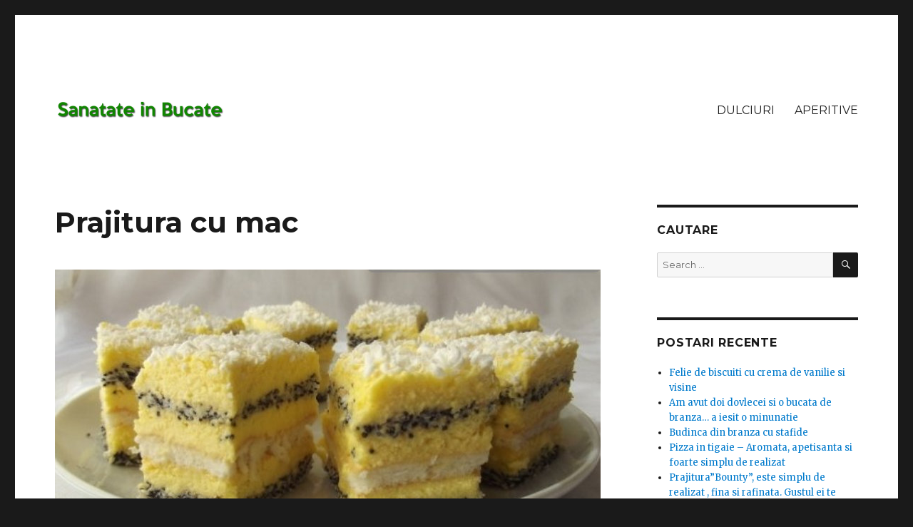

--- FILE ---
content_type: text/html; charset=UTF-8
request_url: https://sanatateinbucate.com/prajitura-cu-mac-2/
body_size: 13106
content:
<!DOCTYPE html><html lang="en-US" class="no-js"><head><meta charset="UTF-8"><link rel="preconnect" href="https://fonts.gstatic.com/" crossorigin /><script type="7378dfadd084dac7cbc68978-text/javascript">WebFontConfig={google:{families:["Merriweather:400,700,900,400italic,700italic,900italic:latin,latin-ext","Montserrat:400,700:latin,latin-ext","Inconsolata:400:latin,latin-ext"]}};if ( typeof WebFont === "object" && typeof WebFont.load === "function" ) { WebFont.load( WebFontConfig ); }</script><script data-optimized="1" src="https://sanatateinbucate.com/wp-content/plugins/litespeed-cache/assets/js/webfontloader.min.js" type="7378dfadd084dac7cbc68978-text/javascript"></script><link data-optimized="2" rel="stylesheet" href="https://sanatateinbucate.com/wp-content/litespeed/css/8f9d13867cb5b0bb5351b58ce894d5ce.css?ver=cdc35" /><meta name="viewport" content="width=device-width, initial-scale=1"><link rel="profile" href="https://gmpg.org/xfn/11"><meta property="og:image:width" content="800" /><meta property="og:image:height" content="420" /> <script type="7378dfadd084dac7cbc68978-text/javascript">(function(html){html.className = html.className.replace(/\bno-js\b/,'js')})(document.documentElement);</script> <meta name='robots' content='index, follow, max-image-preview:large, max-snippet:-1, max-video-preview:-1' /><style>img:is([sizes="auto" i], [sizes^="auto," i]) { contain-intrinsic-size: 3000px 1500px }</style><meta property="og:type" content="article" /><meta property="og:title" content="Prajitura cu mac" /><meta property="og:description" content="Ingrediente:    Se fac 3 foi dupa cum urmeaza:    1 foaie de albus:    3 linguri de zahar tos    3 albusuri    3 linguri de faina    2 linguri de ulei    2 foi cu mac (ingredientele sunt pentru 1 foaie)    5 linguri de mac (nemacinat)    3 albusuri    3 linguri" /><meta property="og:image" content="https://sanatateinbucate.com/wp-content/uploads/2018/01/Fullscreen-capture-122018-84441-PM.jpg" /><meta property="og:url" content="https://sanatateinbucate.com/prajitura-cu-mac-2/" /><meta property="og:site_name" content="SanatateInBucate.com" /><meta property="article:published_time" content="2018-01-02T18:45:53+00:00" /><meta property="article:modified_time" content="2018-01-02T18:45:53+00:00" /><meta property="og:updated_time" content="2018-01-02T18:45:53+00:00" /><meta property="og:image:width" content="765" /><meta property="og:image:height" content="475" /><meta name="twitter:card" content="summary_large_image"><meta name="twitter:title" content="Prajitura cu mac"><meta name="twitter:description" content="Ingrediente:    Se fac 3 foi dupa cum urmeaza:    1 foaie de albus:    3 linguri de zahar tos    3 albusuri    3 linguri de faina    2 linguri de ulei    2 foi cu mac (ingredientele sunt pentru 1 foaie)    5 linguri de mac (nemacinat)    3 albusuri    3 linguri"><meta name="twitter:image" content="https://sanatateinbucate.com/wp-content/uploads/2018/01/Fullscreen-capture-122018-84441-PM.jpg"><title>Prajitura cu mac - SanatateInBucate.com</title><link rel="canonical" href="https://sanatateinbucate.com/prajitura-cu-mac-2/" /><meta property="og:locale" content="en_US" /><meta property="og:type" content="article" /><meta property="og:title" content="Prajitura cu mac - SanatateInBucate.com" /><meta property="og:description" content="Ingrediente: Se fac 3 foi dupa cum urmeaza: 1 foaie de albus: 3 linguri de zahar tos 3 albusuri 3 linguri de faina 2 linguri de ulei 2 foi cu mac (ingredientele sunt pentru 1 foaie) 5 linguri de mac (nemacinat) 3 albusuri 3 linguri de zahar tos 2 linguri de faina Pentru crema: 500 &hellip; Continue reading &quot;Prajitura cu mac&quot;" /><meta property="og:url" content="https://sanatateinbucate.com/prajitura-cu-mac-2/" /><meta property="og:site_name" content="SanatateInBucate.com" /><meta property="article:published_time" content="2018-01-02T18:45:53+00:00" /><meta property="og:image" content="https://sanatateinbucate.com/wp-content/uploads/2018/01/Fullscreen-capture-122018-84441-PM.jpg" /><meta property="og:image:width" content="765" /><meta property="og:image:height" content="475" /><meta property="og:image:type" content="image/jpeg" /><meta name="author" content="admin" /><meta name="twitter:card" content="summary_large_image" /><meta name="twitter:label1" content="Written by" /><meta name="twitter:data1" content="admin" /><meta name="twitter:label2" content="Est. reading time" /><meta name="twitter:data2" content="3 minutes" /> <script type="application/ld+json" class="yoast-schema-graph">{"@context":"https://schema.org","@graph":[{"@type":"Article","@id":"https://sanatateinbucate.com/prajitura-cu-mac-2/#article","isPartOf":{"@id":"https://sanatateinbucate.com/prajitura-cu-mac-2/"},"author":{"name":"admin","@id":"https://sanatateinbucate.com/#/schema/person/4029e1bf074c19d8b5421933772bafa7"},"headline":"Prajitura cu mac","datePublished":"2018-01-02T18:45:53+00:00","mainEntityOfPage":{"@id":"https://sanatateinbucate.com/prajitura-cu-mac-2/"},"wordCount":562,"publisher":{"@id":"https://sanatateinbucate.com/#organization"},"image":{"@id":"https://sanatateinbucate.com/prajitura-cu-mac-2/#primaryimage"},"thumbnailUrl":"https://sanatateinbucate.com/wp-content/uploads/2018/01/Fullscreen-capture-122018-84441-PM.jpg","articleSection":["DULCIURI"],"inLanguage":"en-US"},{"@type":"WebPage","@id":"https://sanatateinbucate.com/prajitura-cu-mac-2/","url":"https://sanatateinbucate.com/prajitura-cu-mac-2/","name":"Prajitura cu mac - SanatateInBucate.com","isPartOf":{"@id":"https://sanatateinbucate.com/#website"},"primaryImageOfPage":{"@id":"https://sanatateinbucate.com/prajitura-cu-mac-2/#primaryimage"},"image":{"@id":"https://sanatateinbucate.com/prajitura-cu-mac-2/#primaryimage"},"thumbnailUrl":"https://sanatateinbucate.com/wp-content/uploads/2018/01/Fullscreen-capture-122018-84441-PM.jpg","datePublished":"2018-01-02T18:45:53+00:00","breadcrumb":{"@id":"https://sanatateinbucate.com/prajitura-cu-mac-2/#breadcrumb"},"inLanguage":"en-US","potentialAction":[{"@type":"ReadAction","target":["https://sanatateinbucate.com/prajitura-cu-mac-2/"]}]},{"@type":"ImageObject","inLanguage":"en-US","@id":"https://sanatateinbucate.com/prajitura-cu-mac-2/#primaryimage","url":"https://sanatateinbucate.com/wp-content/uploads/2018/01/Fullscreen-capture-122018-84441-PM.jpg","contentUrl":"https://sanatateinbucate.com/wp-content/uploads/2018/01/Fullscreen-capture-122018-84441-PM.jpg","width":765,"height":475},{"@type":"BreadcrumbList","@id":"https://sanatateinbucate.com/prajitura-cu-mac-2/#breadcrumb","itemListElement":[{"@type":"ListItem","position":1,"name":"Home","item":"https://sanatateinbucate.com/"},{"@type":"ListItem","position":2,"name":"Prajitura cu mac"}]},{"@type":"WebSite","@id":"https://sanatateinbucate.com/#website","url":"https://sanatateinbucate.com/","name":"SanatateInBucate.com","description":"Just another WordPress site","publisher":{"@id":"https://sanatateinbucate.com/#organization"},"potentialAction":[{"@type":"SearchAction","target":{"@type":"EntryPoint","urlTemplate":"https://sanatateinbucate.com/?s={search_term_string}"},"query-input":{"@type":"PropertyValueSpecification","valueRequired":true,"valueName":"search_term_string"}}],"inLanguage":"en-US"},{"@type":"Organization","@id":"https://sanatateinbucate.com/#organization","name":"SanatateInBucate.com","url":"https://sanatateinbucate.com/","logo":{"@type":"ImageObject","inLanguage":"en-US","@id":"https://sanatateinbucate.com/#/schema/logo/image/","url":"https://sanatateinbucate.com/wp-content/uploads/2017/12/cropped-sanatate-in-bucate.png","contentUrl":"https://sanatateinbucate.com/wp-content/uploads/2017/12/cropped-sanatate-in-bucate.png","width":240,"height":43,"caption":"SanatateInBucate.com"},"image":{"@id":"https://sanatateinbucate.com/#/schema/logo/image/"}},{"@type":"Person","@id":"https://sanatateinbucate.com/#/schema/person/4029e1bf074c19d8b5421933772bafa7","name":"admin","url":"https://sanatateinbucate.com/author/andra/"}]}</script> <link rel="amphtml" href="https://sanatateinbucate.com/prajitura-cu-mac-2/amp/" /><meta name="generator" content="AMP for WP 1.1.4"/><link rel='dns-prefetch' href='//fonts.googleapis.com' /><link rel="alternate" type="application/rss+xml" title="SanatateInBucate.com &raquo; Feed" href="https://sanatateinbucate.com/feed/" /><link rel="alternate" type="application/rss+xml" title="SanatateInBucate.com &raquo; Comments Feed" href="https://sanatateinbucate.com/comments/feed/" /> <script type="7378dfadd084dac7cbc68978-text/javascript">/*  */
window._wpemojiSettings = {"baseUrl":"https:\/\/s.w.org\/images\/core\/emoji\/15.0.3\/72x72\/","ext":".png","svgUrl":"https:\/\/s.w.org\/images\/core\/emoji\/15.0.3\/svg\/","svgExt":".svg","source":{"concatemoji":"https:\/\/sanatateinbucate.com\/wp-includes\/js\/wp-emoji-release.min.js?ver=6.7.4"}};
/*! This file is auto-generated */
!function(i,n){var o,s,e;function c(e){try{var t={supportTests:e,timestamp:(new Date).valueOf()};sessionStorage.setItem(o,JSON.stringify(t))}catch(e){}}function p(e,t,n){e.clearRect(0,0,e.canvas.width,e.canvas.height),e.fillText(t,0,0);var t=new Uint32Array(e.getImageData(0,0,e.canvas.width,e.canvas.height).data),r=(e.clearRect(0,0,e.canvas.width,e.canvas.height),e.fillText(n,0,0),new Uint32Array(e.getImageData(0,0,e.canvas.width,e.canvas.height).data));return t.every(function(e,t){return e===r[t]})}function u(e,t,n){switch(t){case"flag":return n(e,"\ud83c\udff3\ufe0f\u200d\u26a7\ufe0f","\ud83c\udff3\ufe0f\u200b\u26a7\ufe0f")?!1:!n(e,"\ud83c\uddfa\ud83c\uddf3","\ud83c\uddfa\u200b\ud83c\uddf3")&&!n(e,"\ud83c\udff4\udb40\udc67\udb40\udc62\udb40\udc65\udb40\udc6e\udb40\udc67\udb40\udc7f","\ud83c\udff4\u200b\udb40\udc67\u200b\udb40\udc62\u200b\udb40\udc65\u200b\udb40\udc6e\u200b\udb40\udc67\u200b\udb40\udc7f");case"emoji":return!n(e,"\ud83d\udc26\u200d\u2b1b","\ud83d\udc26\u200b\u2b1b")}return!1}function f(e,t,n){var r="undefined"!=typeof WorkerGlobalScope&&self instanceof WorkerGlobalScope?new OffscreenCanvas(300,150):i.createElement("canvas"),a=r.getContext("2d",{willReadFrequently:!0}),o=(a.textBaseline="top",a.font="600 32px Arial",{});return e.forEach(function(e){o[e]=t(a,e,n)}),o}function t(e){var t=i.createElement("script");t.src=e,t.defer=!0,i.head.appendChild(t)}"undefined"!=typeof Promise&&(o="wpEmojiSettingsSupports",s=["flag","emoji"],n.supports={everything:!0,everythingExceptFlag:!0},e=new Promise(function(e){i.addEventListener("DOMContentLoaded",e,{once:!0})}),new Promise(function(t){var n=function(){try{var e=JSON.parse(sessionStorage.getItem(o));if("object"==typeof e&&"number"==typeof e.timestamp&&(new Date).valueOf()<e.timestamp+604800&&"object"==typeof e.supportTests)return e.supportTests}catch(e){}return null}();if(!n){if("undefined"!=typeof Worker&&"undefined"!=typeof OffscreenCanvas&&"undefined"!=typeof URL&&URL.createObjectURL&&"undefined"!=typeof Blob)try{var e="postMessage("+f.toString()+"("+[JSON.stringify(s),u.toString(),p.toString()].join(",")+"));",r=new Blob([e],{type:"text/javascript"}),a=new Worker(URL.createObjectURL(r),{name:"wpTestEmojiSupports"});return void(a.onmessage=function(e){c(n=e.data),a.terminate(),t(n)})}catch(e){}c(n=f(s,u,p))}t(n)}).then(function(e){for(var t in e)n.supports[t]=e[t],n.supports.everything=n.supports.everything&&n.supports[t],"flag"!==t&&(n.supports.everythingExceptFlag=n.supports.everythingExceptFlag&&n.supports[t]);n.supports.everythingExceptFlag=n.supports.everythingExceptFlag&&!n.supports.flag,n.DOMReady=!1,n.readyCallback=function(){n.DOMReady=!0}}).then(function(){return e}).then(function(){var e;n.supports.everything||(n.readyCallback(),(e=n.source||{}).concatemoji?t(e.concatemoji):e.wpemoji&&e.twemoji&&(t(e.twemoji),t(e.wpemoji)))}))}((window,document),window._wpemojiSettings);
/*  */</script> <style id='wp-emoji-styles-inline-css' type='text/css'>img.wp-smiley, img.emoji {
		display: inline !important;
		border: none !important;
		box-shadow: none !important;
		height: 1em !important;
		width: 1em !important;
		margin: 0 0.07em !important;
		vertical-align: -0.1em !important;
		background: none !important;
		padding: 0 !important;
	}</style><style id='classic-theme-styles-inline-css' type='text/css'>/*! This file is auto-generated */
.wp-block-button__link{color:#fff;background-color:#32373c;border-radius:9999px;box-shadow:none;text-decoration:none;padding:calc(.667em + 2px) calc(1.333em + 2px);font-size:1.125em}.wp-block-file__button{background:#32373c;color:#fff;text-decoration:none}</style><style id='global-styles-inline-css' type='text/css'>:root{--wp--preset--aspect-ratio--square: 1;--wp--preset--aspect-ratio--4-3: 4/3;--wp--preset--aspect-ratio--3-4: 3/4;--wp--preset--aspect-ratio--3-2: 3/2;--wp--preset--aspect-ratio--2-3: 2/3;--wp--preset--aspect-ratio--16-9: 16/9;--wp--preset--aspect-ratio--9-16: 9/16;--wp--preset--color--black: #000000;--wp--preset--color--cyan-bluish-gray: #abb8c3;--wp--preset--color--white: #ffffff;--wp--preset--color--pale-pink: #f78da7;--wp--preset--color--vivid-red: #cf2e2e;--wp--preset--color--luminous-vivid-orange: #ff6900;--wp--preset--color--luminous-vivid-amber: #fcb900;--wp--preset--color--light-green-cyan: #7bdcb5;--wp--preset--color--vivid-green-cyan: #00d084;--wp--preset--color--pale-cyan-blue: #8ed1fc;--wp--preset--color--vivid-cyan-blue: #0693e3;--wp--preset--color--vivid-purple: #9b51e0;--wp--preset--gradient--vivid-cyan-blue-to-vivid-purple: linear-gradient(135deg,rgba(6,147,227,1) 0%,rgb(155,81,224) 100%);--wp--preset--gradient--light-green-cyan-to-vivid-green-cyan: linear-gradient(135deg,rgb(122,220,180) 0%,rgb(0,208,130) 100%);--wp--preset--gradient--luminous-vivid-amber-to-luminous-vivid-orange: linear-gradient(135deg,rgba(252,185,0,1) 0%,rgba(255,105,0,1) 100%);--wp--preset--gradient--luminous-vivid-orange-to-vivid-red: linear-gradient(135deg,rgba(255,105,0,1) 0%,rgb(207,46,46) 100%);--wp--preset--gradient--very-light-gray-to-cyan-bluish-gray: linear-gradient(135deg,rgb(238,238,238) 0%,rgb(169,184,195) 100%);--wp--preset--gradient--cool-to-warm-spectrum: linear-gradient(135deg,rgb(74,234,220) 0%,rgb(151,120,209) 20%,rgb(207,42,186) 40%,rgb(238,44,130) 60%,rgb(251,105,98) 80%,rgb(254,248,76) 100%);--wp--preset--gradient--blush-light-purple: linear-gradient(135deg,rgb(255,206,236) 0%,rgb(152,150,240) 100%);--wp--preset--gradient--blush-bordeaux: linear-gradient(135deg,rgb(254,205,165) 0%,rgb(254,45,45) 50%,rgb(107,0,62) 100%);--wp--preset--gradient--luminous-dusk: linear-gradient(135deg,rgb(255,203,112) 0%,rgb(199,81,192) 50%,rgb(65,88,208) 100%);--wp--preset--gradient--pale-ocean: linear-gradient(135deg,rgb(255,245,203) 0%,rgb(182,227,212) 50%,rgb(51,167,181) 100%);--wp--preset--gradient--electric-grass: linear-gradient(135deg,rgb(202,248,128) 0%,rgb(113,206,126) 100%);--wp--preset--gradient--midnight: linear-gradient(135deg,rgb(2,3,129) 0%,rgb(40,116,252) 100%);--wp--preset--font-size--small: 13px;--wp--preset--font-size--medium: 20px;--wp--preset--font-size--large: 36px;--wp--preset--font-size--x-large: 42px;--wp--preset--spacing--20: 0.44rem;--wp--preset--spacing--30: 0.67rem;--wp--preset--spacing--40: 1rem;--wp--preset--spacing--50: 1.5rem;--wp--preset--spacing--60: 2.25rem;--wp--preset--spacing--70: 3.38rem;--wp--preset--spacing--80: 5.06rem;--wp--preset--shadow--natural: 6px 6px 9px rgba(0, 0, 0, 0.2);--wp--preset--shadow--deep: 12px 12px 50px rgba(0, 0, 0, 0.4);--wp--preset--shadow--sharp: 6px 6px 0px rgba(0, 0, 0, 0.2);--wp--preset--shadow--outlined: 6px 6px 0px -3px rgba(255, 255, 255, 1), 6px 6px rgba(0, 0, 0, 1);--wp--preset--shadow--crisp: 6px 6px 0px rgba(0, 0, 0, 1);}:where(.is-layout-flex){gap: 0.5em;}:where(.is-layout-grid){gap: 0.5em;}body .is-layout-flex{display: flex;}.is-layout-flex{flex-wrap: wrap;align-items: center;}.is-layout-flex > :is(*, div){margin: 0;}body .is-layout-grid{display: grid;}.is-layout-grid > :is(*, div){margin: 0;}:where(.wp-block-columns.is-layout-flex){gap: 2em;}:where(.wp-block-columns.is-layout-grid){gap: 2em;}:where(.wp-block-post-template.is-layout-flex){gap: 1.25em;}:where(.wp-block-post-template.is-layout-grid){gap: 1.25em;}.has-black-color{color: var(--wp--preset--color--black) !important;}.has-cyan-bluish-gray-color{color: var(--wp--preset--color--cyan-bluish-gray) !important;}.has-white-color{color: var(--wp--preset--color--white) !important;}.has-pale-pink-color{color: var(--wp--preset--color--pale-pink) !important;}.has-vivid-red-color{color: var(--wp--preset--color--vivid-red) !important;}.has-luminous-vivid-orange-color{color: var(--wp--preset--color--luminous-vivid-orange) !important;}.has-luminous-vivid-amber-color{color: var(--wp--preset--color--luminous-vivid-amber) !important;}.has-light-green-cyan-color{color: var(--wp--preset--color--light-green-cyan) !important;}.has-vivid-green-cyan-color{color: var(--wp--preset--color--vivid-green-cyan) !important;}.has-pale-cyan-blue-color{color: var(--wp--preset--color--pale-cyan-blue) !important;}.has-vivid-cyan-blue-color{color: var(--wp--preset--color--vivid-cyan-blue) !important;}.has-vivid-purple-color{color: var(--wp--preset--color--vivid-purple) !important;}.has-black-background-color{background-color: var(--wp--preset--color--black) !important;}.has-cyan-bluish-gray-background-color{background-color: var(--wp--preset--color--cyan-bluish-gray) !important;}.has-white-background-color{background-color: var(--wp--preset--color--white) !important;}.has-pale-pink-background-color{background-color: var(--wp--preset--color--pale-pink) !important;}.has-vivid-red-background-color{background-color: var(--wp--preset--color--vivid-red) !important;}.has-luminous-vivid-orange-background-color{background-color: var(--wp--preset--color--luminous-vivid-orange) !important;}.has-luminous-vivid-amber-background-color{background-color: var(--wp--preset--color--luminous-vivid-amber) !important;}.has-light-green-cyan-background-color{background-color: var(--wp--preset--color--light-green-cyan) !important;}.has-vivid-green-cyan-background-color{background-color: var(--wp--preset--color--vivid-green-cyan) !important;}.has-pale-cyan-blue-background-color{background-color: var(--wp--preset--color--pale-cyan-blue) !important;}.has-vivid-cyan-blue-background-color{background-color: var(--wp--preset--color--vivid-cyan-blue) !important;}.has-vivid-purple-background-color{background-color: var(--wp--preset--color--vivid-purple) !important;}.has-black-border-color{border-color: var(--wp--preset--color--black) !important;}.has-cyan-bluish-gray-border-color{border-color: var(--wp--preset--color--cyan-bluish-gray) !important;}.has-white-border-color{border-color: var(--wp--preset--color--white) !important;}.has-pale-pink-border-color{border-color: var(--wp--preset--color--pale-pink) !important;}.has-vivid-red-border-color{border-color: var(--wp--preset--color--vivid-red) !important;}.has-luminous-vivid-orange-border-color{border-color: var(--wp--preset--color--luminous-vivid-orange) !important;}.has-luminous-vivid-amber-border-color{border-color: var(--wp--preset--color--luminous-vivid-amber) !important;}.has-light-green-cyan-border-color{border-color: var(--wp--preset--color--light-green-cyan) !important;}.has-vivid-green-cyan-border-color{border-color: var(--wp--preset--color--vivid-green-cyan) !important;}.has-pale-cyan-blue-border-color{border-color: var(--wp--preset--color--pale-cyan-blue) !important;}.has-vivid-cyan-blue-border-color{border-color: var(--wp--preset--color--vivid-cyan-blue) !important;}.has-vivid-purple-border-color{border-color: var(--wp--preset--color--vivid-purple) !important;}.has-vivid-cyan-blue-to-vivid-purple-gradient-background{background: var(--wp--preset--gradient--vivid-cyan-blue-to-vivid-purple) !important;}.has-light-green-cyan-to-vivid-green-cyan-gradient-background{background: var(--wp--preset--gradient--light-green-cyan-to-vivid-green-cyan) !important;}.has-luminous-vivid-amber-to-luminous-vivid-orange-gradient-background{background: var(--wp--preset--gradient--luminous-vivid-amber-to-luminous-vivid-orange) !important;}.has-luminous-vivid-orange-to-vivid-red-gradient-background{background: var(--wp--preset--gradient--luminous-vivid-orange-to-vivid-red) !important;}.has-very-light-gray-to-cyan-bluish-gray-gradient-background{background: var(--wp--preset--gradient--very-light-gray-to-cyan-bluish-gray) !important;}.has-cool-to-warm-spectrum-gradient-background{background: var(--wp--preset--gradient--cool-to-warm-spectrum) !important;}.has-blush-light-purple-gradient-background{background: var(--wp--preset--gradient--blush-light-purple) !important;}.has-blush-bordeaux-gradient-background{background: var(--wp--preset--gradient--blush-bordeaux) !important;}.has-luminous-dusk-gradient-background{background: var(--wp--preset--gradient--luminous-dusk) !important;}.has-pale-ocean-gradient-background{background: var(--wp--preset--gradient--pale-ocean) !important;}.has-electric-grass-gradient-background{background: var(--wp--preset--gradient--electric-grass) !important;}.has-midnight-gradient-background{background: var(--wp--preset--gradient--midnight) !important;}.has-small-font-size{font-size: var(--wp--preset--font-size--small) !important;}.has-medium-font-size{font-size: var(--wp--preset--font-size--medium) !important;}.has-large-font-size{font-size: var(--wp--preset--font-size--large) !important;}.has-x-large-font-size{font-size: var(--wp--preset--font-size--x-large) !important;}
:where(.wp-block-post-template.is-layout-flex){gap: 1.25em;}:where(.wp-block-post-template.is-layout-grid){gap: 1.25em;}
:where(.wp-block-columns.is-layout-flex){gap: 2em;}:where(.wp-block-columns.is-layout-grid){gap: 2em;}
:root :where(.wp-block-pullquote){font-size: 1.5em;line-height: 1.6;}</style><style id='mashsb-styles-inline-css' type='text/css'>.mashsb-count {color:#cccccc;}@media only screen and (min-width:568px){.mashsb-buttons a {min-width: 177px;}}</style><!--[if lt IE 10]><link rel='stylesheet' id='twentysixteen-ie-css' href='https://sanatateinbucate.com/wp-content/themes/twentysixteen/css/ie.css?ver=20160816' type='text/css' media='all' />
<![endif]-->
<!--[if lt IE 9]><link rel='stylesheet' id='twentysixteen-ie8-css' href='https://sanatateinbucate.com/wp-content/themes/twentysixteen/css/ie8.css?ver=20160816' type='text/css' media='all' />
<![endif]-->
<!--[if lt IE 8]><link rel='stylesheet' id='twentysixteen-ie7-css' href='https://sanatateinbucate.com/wp-content/themes/twentysixteen/css/ie7.css?ver=20160816' type='text/css' media='all' />
<![endif]--> <script type="7378dfadd084dac7cbc68978-text/javascript" src="https://sanatateinbucate.com/wp-includes/js/jquery/jquery.min.js?ver=3.7.1" id="jquery-core-js"></script> <script data-optimized="1" type="7378dfadd084dac7cbc68978-text/javascript" src="https://sanatateinbucate.com/wp-content/litespeed/js/c25f1581f10d3524bc18ad4bd4309de8.js?ver=8f401" id="jquery-migrate-js"></script> <script type="7378dfadd084dac7cbc68978-text/javascript" id="jquery-js-after">/*  */
jQuery(document).ready(function() {
	jQuery(".d7f5819cc6cccb96f1662e0da1d878cc").click(function() {
		jQuery.post(
			"https://sanatateinbucate.com/wp-admin/admin-ajax.php", {
				"action": "quick_adsense_onpost_ad_click",
				"quick_adsense_onpost_ad_index": jQuery(this).attr("data-index"),
				"quick_adsense_nonce": "cd64a19de0",
			}, function(response) { }
		);
	});
});
/*  */</script> <script type="7378dfadd084dac7cbc68978-text/javascript" id="mashsb-js-extra">/*  */
var mashsb = {"shares":"593","round_shares":"1","animate_shares":"0","dynamic_buttons":"0","share_url":"https:\/\/sanatateinbucate.com\/prajitura-cu-mac-2\/","title":"Prajitura+cu+mac","image":"https:\/\/sanatateinbucate.com\/wp-content\/uploads\/2018\/01\/Fullscreen-capture-122018-84441-PM.jpg","desc":"Ingrediente:\r\n\r\nSe fac 3 foi dupa cum urmeaza:\r\n\r\n1 foaie de albus:\r\n\r\n3 linguri de zahar tos\r\n\r\n3 albusuri\r\n\r\n3 linguri de faina\r\n\r\n2 linguri de ulei\r\n\r\n2 foi cu mac (ingredientele sunt pentru 1 foaie)\r\n\r\n5 linguri de mac (nemacinat)\r\n\r\n3 albusuri\r\n\r\n3 linguri \u2026","hashtag":"","subscribe":"content","subscribe_url":"","activestatus":"1","singular":"1","twitter_popup":"1","refresh":"0","nonce":"eebb44b036","postid":"1269","servertime":"1769431695","ajaxurl":"https:\/\/sanatateinbucate.com\/wp-admin\/admin-ajax.php"};
/*  */</script> <script data-optimized="1" type="7378dfadd084dac7cbc68978-text/javascript" src="https://sanatateinbucate.com/wp-content/litespeed/js/818a56b283478a3e4bf83c2c48811d96.js?ver=54f6f" id="mashsb-js"></script> <!--[if lt IE 9]> <script type="text/javascript" src="https://sanatateinbucate.com/wp-content/themes/twentysixteen/js/html5.js?ver=3.7.3" id="twentysixteen-html5-js"></script> <![endif]--><link rel="https://api.w.org/" href="https://sanatateinbucate.com/wp-json/" /><link rel="alternate" title="JSON" type="application/json" href="https://sanatateinbucate.com/wp-json/wp/v2/posts/1269" /><link rel="EditURI" type="application/rsd+xml" title="RSD" href="https://sanatateinbucate.com/xmlrpc.php?rsd" /><meta name="generator" content="WordPress 6.7.4" /><link rel='shortlink' href='https://sanatateinbucate.com/?p=1269' /><link rel="alternate" title="oEmbed (JSON)" type="application/json+oembed" href="https://sanatateinbucate.com/wp-json/oembed/1.0/embed?url=https%3A%2F%2Fsanatateinbucate.com%2Fprajitura-cu-mac-2%2F" /><link rel="alternate" title="oEmbed (XML)" type="text/xml+oembed" href="https://sanatateinbucate.com/wp-json/oembed/1.0/embed?url=https%3A%2F%2Fsanatateinbucate.com%2Fprajitura-cu-mac-2%2F&#038;format=xml" /><style type="text/css" id="twentysixteen-header-css">.site-branding {
			margin: 0 auto 0 0;
		}

		.site-branding .site-title,
		.site-description {
			clip: rect(1px, 1px, 1px, 1px);
			position: absolute;
		}</style> <script type="7378dfadd084dac7cbc68978-text/javascript" async=true>(function() {
  var host = window.location.hostname;
  var element = document.createElement('script');
  var firstScript = document.getElementsByTagName('script')[0];
  var url = 'https://cmp.inmobi.com'
    .concat('/choice/', 'ca8sDpLPjT1pQ', '/', host, '/choice.js?tag_version=V3');
  var uspTries = 0;
  var uspTriesLimit = 3;
  element.async = true;
  element.type = 'text/javascript';
  element.src = url;

  firstScript.parentNode.insertBefore(element, firstScript);

  function makeStub() {
    var TCF_LOCATOR_NAME = '__tcfapiLocator';
    var queue = [];
    var win = window;
    var cmpFrame;

    function addFrame() {
      var doc = win.document;
      var otherCMP = !!(win.frames[TCF_LOCATOR_NAME]);

      if (!otherCMP) {
        if (doc.body) {
          var iframe = doc.createElement('iframe');

          iframe.style.cssText = 'display:none';
          iframe.name = TCF_LOCATOR_NAME;
          doc.body.appendChild(iframe);
        } else {
          setTimeout(addFrame, 5);
        }
      }
      return !otherCMP;
    }

    function tcfAPIHandler() {
      var gdprApplies;
      var args = arguments;

      if (!args.length) {
        return queue;
      } else if (args[0] === 'setGdprApplies') {
        if (
          args.length > 3 &&
          args[2] === 2 &&
          typeof args[3] === 'boolean'
        ) {
          gdprApplies = args[3];
          if (typeof args[2] === 'function') {
            args[2]('set', true);
          }
        }
      } else if (args[0] === 'ping') {
        var retr = {
          gdprApplies: gdprApplies,
          cmpLoaded: false,
          cmpStatus: 'stub'
        };

        if (typeof args[2] === 'function') {
          args[2](retr);
        }
      } else {
        if(args[0] === 'init' && typeof args[3] === 'object') {
          args[3] = Object.assign(args[3], { tag_version: 'V3' });
        }
        queue.push(args);
      }
    }

    function postMessageEventHandler(event) {
      var msgIsString = typeof event.data === 'string';
      var json = {};

      try {
        if (msgIsString) {
          json = JSON.parse(event.data);
        } else {
          json = event.data;
        }
      } catch (ignore) {}

      var payload = json.__tcfapiCall;

      if (payload) {
        window.__tcfapi(
          payload.command,
          payload.version,
          function(retValue, success) {
            var returnMsg = {
              __tcfapiReturn: {
                returnValue: retValue,
                success: success,
                callId: payload.callId
              }
            };
            if (msgIsString) {
              returnMsg = JSON.stringify(returnMsg);
            }
            if (event && event.source && event.source.postMessage) {
              event.source.postMessage(returnMsg, '*');
            }
          },
          payload.parameter
        );
      }
    }

    while (win) {
      try {
        if (win.frames[TCF_LOCATOR_NAME]) {
          cmpFrame = win;
          break;
        }
      } catch (ignore) {}

      if (win === window.top) {
        break;
      }
      win = win.parent;
    }
    if (!cmpFrame) {
      addFrame();
      win.__tcfapi = tcfAPIHandler;
      win.addEventListener('message', postMessageEventHandler, false);
    }
  };

  makeStub();

  function makeGppStub() {
    const CMP_ID = 10;
    const SUPPORTED_APIS = [
      '2:tcfeuv2',
      '6:uspv1',
      '7:usnatv1',
      '8:usca',
      '9:usvav1',
      '10:uscov1',
      '11:usutv1',
      '12:usctv1'
    ];

    window.__gpp_addFrame = function (n) {
      if (!window.frames[n]) {
        if (document.body) {
          var i = document.createElement("iframe");
          i.style.cssText = "display:none";
          i.name = n;
          document.body.appendChild(i);
        } else {
          window.setTimeout(window.__gpp_addFrame, 10, n);
        }
      }
    };
    window.__gpp_stub = function () {
      var b = arguments;
      __gpp.queue = __gpp.queue || [];
      __gpp.events = __gpp.events || [];

      if (!b.length || (b.length == 1 && b[0] == "queue")) {
        return __gpp.queue;
      }

      if (b.length == 1 && b[0] == "events") {
        return __gpp.events;
      }

      var cmd = b[0];
      var clb = b.length > 1 ? b[1] : null;
      var par = b.length > 2 ? b[2] : null;
      if (cmd === "ping") {
        clb(
          {
            gppVersion: "1.1", // must be “Version.Subversion”, current: “1.1”
            cmpStatus: "stub", // possible values: stub, loading, loaded, error
            cmpDisplayStatus: "hidden", // possible values: hidden, visible, disabled
            signalStatus: "not ready", // possible values: not ready, ready
            supportedAPIs: SUPPORTED_APIS, // list of supported APIs
            cmpId: CMP_ID, // IAB assigned CMP ID, may be 0 during stub/loading
            sectionList: [],
            applicableSections: [-1],
            gppString: "",
            parsedSections: {},
          },
          true
        );
      } else if (cmd === "addEventListener") {
        if (!("lastId" in __gpp)) {
          __gpp.lastId = 0;
        }
        __gpp.lastId++;
        var lnr = __gpp.lastId;
        __gpp.events.push({
          id: lnr,
          callback: clb,
          parameter: par,
        });
        clb(
          {
            eventName: "listenerRegistered",
            listenerId: lnr, // Registered ID of the listener
            data: true, // positive signal
            pingData: {
              gppVersion: "1.1", // must be “Version.Subversion”, current: “1.1”
              cmpStatus: "stub", // possible values: stub, loading, loaded, error
              cmpDisplayStatus: "hidden", // possible values: hidden, visible, disabled
              signalStatus: "not ready", // possible values: not ready, ready
              supportedAPIs: SUPPORTED_APIS, // list of supported APIs
              cmpId: CMP_ID, // list of supported APIs
              sectionList: [],
              applicableSections: [-1],
              gppString: "",
              parsedSections: {},
            },
          },
          true
        );
      } else if (cmd === "removeEventListener") {
        var success = false;
        for (var i = 0; i < __gpp.events.length; i++) {
          if (__gpp.events[i].id == par) {
            __gpp.events.splice(i, 1);
            success = true;
            break;
          }
        }
        clb(
          {
            eventName: "listenerRemoved",
            listenerId: par, // Registered ID of the listener
            data: success, // status info
            pingData: {
              gppVersion: "1.1", // must be “Version.Subversion”, current: “1.1”
              cmpStatus: "stub", // possible values: stub, loading, loaded, error
              cmpDisplayStatus: "hidden", // possible values: hidden, visible, disabled
              signalStatus: "not ready", // possible values: not ready, ready
              supportedAPIs: SUPPORTED_APIS, // list of supported APIs
              cmpId: CMP_ID, // CMP ID
              sectionList: [],
              applicableSections: [-1],
              gppString: "",
              parsedSections: {},
            },
          },
          true
        );
      } else if (cmd === "hasSection") {
        clb(false, true);
      } else if (cmd === "getSection" || cmd === "getField") {
        clb(null, true);
      }
      //queue all other commands
      else {
        __gpp.queue.push([].slice.apply(b));
      }
    };
    window.__gpp_msghandler = function (event) {
      var msgIsString = typeof event.data === "string";
      try {
        var json = msgIsString ? JSON.parse(event.data) : event.data;
      } catch (e) {
        var json = null;
      }
      if (typeof json === "object" && json !== null && "__gppCall" in json) {
        var i = json.__gppCall;
        window.__gpp(
          i.command,
          function (retValue, success) {
            var returnMsg = {
              __gppReturn: {
                returnValue: retValue,
                success: success,
                callId: i.callId,
              },
            };
            event.source.postMessage(msgIsString ? JSON.stringify(returnMsg) : returnMsg, "*");
          },
          "parameter" in i ? i.parameter : null,
          "version" in i ? i.version : "1.1"
        );
      }
    };
    if (!("__gpp" in window) || typeof window.__gpp !== "function") {
      window.__gpp = window.__gpp_stub;
      window.addEventListener("message", window.__gpp_msghandler, false);
      window.__gpp_addFrame("__gppLocator");
    }
  };

  makeGppStub();

  var uspStubFunction = function() {
    var arg = arguments;
    if (typeof window.__uspapi !== uspStubFunction) {
      setTimeout(function() {
        if (typeof window.__uspapi !== 'undefined') {
          window.__uspapi.apply(window.__uspapi, arg);
        }
      }, 500);
    }
  };

  var checkIfUspIsReady = function() {
    uspTries++;
    if (window.__uspapi === uspStubFunction && uspTries < uspTriesLimit) {
      console.warn('USP is not accessible');
    } else {
      clearInterval(uspInterval);
    }
  };

  if (typeof window.__uspapi === 'undefined') {
    window.__uspapi = uspStubFunction;
    var uspInterval = setInterval(checkIfUspIsReady, 6000);
  }
})();</script>  <script async src="https://pagead2.googlesyndication.com/pagead/js/adsbygoogle.js?client=ca-pub-5596901035403524" crossorigin="anonymous" type="7378dfadd084dac7cbc68978-text/javascript"></script> </head><body class="post-template-default single single-post postid-1269 single-format-standard wp-custom-logo group-blog"><div id="page" class="site"><div class="site-inner">
<a class="skip-link screen-reader-text" href="#content">Skip to content</a><header id="masthead" class="site-header" role="banner"><div class="site-header-main"><div class="site-branding">
<a href="https://sanatateinbucate.com/" class="custom-logo-link" rel="home"><img width="240" height="43" src="https://sanatateinbucate.com/wp-content/uploads/2017/12/cropped-sanatate-in-bucate.png" class="custom-logo" alt="SanatateInBucate.com" decoding="async" /></a><p class="site-title"><a href="https://sanatateinbucate.com/" rel="home">SanatateInBucate.com</a></p><p class="site-description">Just another WordPress site</p></div><button id="menu-toggle" class="menu-toggle">Menu</button><div id="site-header-menu" class="site-header-menu"><nav id="site-navigation" class="main-navigation" role="navigation" aria-label="Primary Menu"><div class="menu-top-container"><ul id="menu-top" class="primary-menu"><li id="menu-item-50" class="menu-item menu-item-type-taxonomy menu-item-object-category current-post-ancestor current-menu-parent current-post-parent menu-item-50"><a href="https://sanatateinbucate.com/category/dulciuri/">DULCIURI</a></li><li id="menu-item-51" class="menu-item menu-item-type-taxonomy menu-item-object-category menu-item-51"><a href="https://sanatateinbucate.com/category/aperitive/">APERITIVE</a></li></ul></div></nav></div></div></header><div id="content" class="site-content"><div id="primary" class="content-area"><main id="main" class="site-main" role="main"><article id="post-1269" class="post-1269 post type-post status-publish format-standard has-post-thumbnail hentry category-dulciuri"><header class="entry-header"><h1 class="entry-title">Prajitura cu mac</h1></header><div class="post-thumbnail" style="text-align: center;">
<img width="765" height="475" src="https://sanatateinbucate.com/wp-content/uploads/2018/01/Fullscreen-capture-122018-84441-PM.jpg" class="attachment-medium_large size-medium_large wp-post-image" alt="" decoding="async" fetchpriority="high" srcset="https://sanatateinbucate.com/wp-content/uploads/2018/01/Fullscreen-capture-122018-84441-PM.jpg 765w, https://sanatateinbucate.com/wp-content/uploads/2018/01/Fullscreen-capture-122018-84441-PM-300x186.jpg 300w" sizes="(max-width: 709px) 85vw, (max-width: 909px) 67vw, (max-width: 984px) 61vw, (max-width: 1362px) 45vw, 600px" /></div><div class="entry-content"><div class="d7f5819cc6cccb96f1662e0da1d878cc" data-index="1" style="float: none; margin:0px 0 0px 0; text-align:center;"> <script async src="https://pagead2.googlesyndication.com/pagead/js/adsbygoogle.js" type="7378dfadd084dac7cbc68978-text/javascript"></script> <ins class="adsbygoogle"
style="display:block"
data-ad-client="ca-pub-9353012245817679"
data-ad-slot="4047806435"
data-ad-format="auto"
data-full-width-responsive="true"></ins> <script type="7378dfadd084dac7cbc68978-text/javascript">(adsbygoogle = window.adsbygoogle || []).push({});</script> </div><p>Ingrediente:</p><p>Se fac 3 foi dupa cum urmeaza:</p><p>1 foaie de albus:</p><p>3 linguri de zahar tos</p><p>3 albusuri</p><p>3 linguri de faina</p><p>2 linguri de ulei</p><p>2 foi cu mac (ingredientele sunt pentru 1 foaie)</p><p>5 linguri de mac (nemacinat)</p><p>3 albusuri</p><p>3 linguri de zahar tos</p><p>2 linguri de faina</p><p>Pentru crema:</p><p>500 ml lapte</p><p>7 galbenusuri ( 2 le folositi la maioneza)</p><p>1 plic budinca de vanilie</p><p>250 gr unt minim 80% grasime</p><p>6 linguri de zahar</p><p>Pentru decor:</p><p>50 gr ciocolata alba</p><p>Mod de preparare:</p><p>Pentru inceput facem foile; pentru foaia alba, batem albusurile spuma tare apoi adaugam treptat zaharul si mixam pana se topeste, adaugam uleiul, mixam, apoi folosind o paleta de lemn amestecam usor peste cap adaugand faina lingura cu lingura. Turnam compozitia intr-o tava de dimensiuni 20&#215;27 tapetata cu foia de copt si coacem la 200 grade Celsius, timp de 8 minute. Scoatem, lasam putin sa se raceasca, apoi rasturnam si dezlipim usor foaia de copt.</p><p>Pentru foile de mac, batem albusurile spuma pana se intaresc, apoi adaugam zaharul si mixam pana se topeste. Adaugam treptat macul si apoi faina amestecand peste cap pana se omogenizeaza compozitia. Le coacem la fel ca si prima foaie. Eu am copt o singura foaie in tava mare de la aragaz pentru ca este dubla ca si dimensiuni fata de tava de prajituri, apoi am taiat foaia in doua.</p><p>Crema</p><p>Amestecam intr-o craticioara galbenusurile cu zaharul si praful de budinca si apoi adaugam treptat laptele. Amestecam bine cu un tel si apoi punem cratita la foc mic, amestecand mereu pana se ingroasa bine ca si o budinca.<br />
Lasam sa se raceasca si apoi adaugam treptat untul mixand bine dupa fiecare bucata.</p><p>Impartim crema in 3.</p><p>Asamblare</p><p>o foaie de mac, 1/3 crema, foaia alba, 1/3 crema, foaia de mac, 1/3 crema si deasupra ciocolata alba rasa.</p><div class="d7f5819cc6cccb96f1662e0da1d878cc" data-index="2" style="float: none; margin:0px 0 0px 0; text-align:center;"> <script async src="https://pagead2.googlesyndication.com/pagead/js/adsbygoogle.js" type="7378dfadd084dac7cbc68978-text/javascript"></script> <ins class="adsbygoogle"
style="display:block"
data-ad-client="ca-pub-9353012245817679"
data-ad-slot="4047806435"
data-ad-format="auto"
data-full-width-responsive="true"></ins> <script type="7378dfadd084dac7cbc68978-text/javascript">(adsbygoogle = window.adsbygoogle || []).push({});</script> </div><p>Lasam la rece minim 4 ore si apoi taiem prajitura cu un cutit bine ascutit.</p><p>Citeste si: Melci cu ciocolata</p><p>Ingrediente:</p><p>Pentru compozitia de briose:</p><p>400 gr faina</p><p>100 ml lapte</p><p>2 oua batute + 1 galbenus</p><p>100 gr margarina sau unt</p><p>50 gr zahar</p><p>putina sare</p><p>1 pachetel drojdie de copt</p><p>Pentru crema:</p><p>200 ml lapte</p><p>1 galbenus</p><p>10 gr faina</p><p>10 gr faina de porumb sau amidon</p><p>2 pachetele zahar vanilinat</p><p>30 gr zahar</p><p>100 gr fulgi de ciocolata</p><p>Mod de preparare melci cu ciocolata:</p><p>Crema:</p><p>1. Pune laptele la incalzit.</p><p>2. Intre timp mixeaza zaharul vanilinat cu oul. Adauga apoi faina alba si amidonul.</p><p>3. Toarna laptele fierbinte peste mixul cu faina. Omogenizeaza si pune inapoi pe foc, pana se ingroasa. Baga oala dupa aceea in frigider.</p><p>Compozitie briosa pentru melci cu ciocolata:</p><p>4. Dizolva drojdia in putina apa calda.</p><p>5. Topeste untul si amesteca-l cu lapte.</p><p>6. Pune faina intr-un bol mai mare, fa o gaura in mijloc si adauga drojdia dizolvata si untul. Pune si putina sare. Omogenizeaza.</p><p>7. Incoporeaza ouale batute. Omogenizeaza, apoi framanta timp de 5 minute. Lasa aluatul la loc caldut pentru o ora, ca sa-si dubleze volumul.</p><p>Asamblare melci cu ciocolata:</p><p>8. Intinde aluatul pe o masa pe care ai presarat faina in prealabil. Trece cu sucitorul de cateva ori peste el, ca sa obtii o foaie mai subtire.</p><p>9. Intinde uniform crema, apoi presara fulgii de ciocolata. Ruleaza dintr-un capat pana in celalalt.</p><p>10. Taie rulada in felii mai groase</p><p>11. Unge cu putin unt o tava sau tepateaz-o cu hartie de copt si pune feliile de rulada in ea. Mai tine-le asa pana la o ora, ca sa mai creasca.</p><p>12. Baga apoi tava in cuptorul incins la 180 de grade Celsius, pentru 25-30 de minute.</p><p>Sursa: culinar.bzi.ro</p><p>Articol preluat integral cu acord scris.</p><div class="d7f5819cc6cccb96f1662e0da1d878cc" data-index="3" style="float: none; margin:0px 0 0px 0; text-align:center;"> <script async src="https://pagead2.googlesyndication.com/pagead/js/adsbygoogle.js" type="7378dfadd084dac7cbc68978-text/javascript"></script> <ins class="adsbygoogle"
style="display:block"
data-ad-client="ca-pub-9353012245817679"
data-ad-slot="4047806435"
data-ad-format="auto"
data-full-width-responsive="true"></ins> <script type="7378dfadd084dac7cbc68978-text/javascript">(adsbygoogle = window.adsbygoogle || []).push({});</script> </div><div style="font-size: 0px; height: 0px; line-height: 0px; margin: 0; padding: 0; clear: both;"></div><aside class="mashsb-container mashsb-main mashsb-stretched"><div class="mashsb-box"><div class="mashsb-count mash-large" style="float:left"><div class="counts mashsbcount">593</div><span class="mashsb-sharetext">SHARES</span></div><div class="mashsb-buttons"><a class="mashicon-facebook mash-large mash-center mashsb-noshadow" href="https://www.facebook.com/sharer.php?u=https%3A%2F%2Fsanatateinbucate.com%2Fprajitura-cu-mac-2%2F" target="_top" rel="nofollow"><span class="icon"></span><span class="text">Share</span></a><a class="mashicon-twitter mash-large mash-center mashsb-noshadow" href="https://twitter.com/intent/tweet?text=Prajitura%20cu%20mac&amp;url=https://sanatateinbucate.com/prajitura-cu-mac-2/" target="_top" rel="nofollow"><span class="icon"></span><span class="text">Tweet</span></a><div class="onoffswitch2 mash-large mashsb-noshadow" style="display:none"></div></div></div><div style="clear:both"></div><div class="mashsb-toggle-container"></div></aside></div><footer class="entry-footer">
<span class="byline"><span class="author vcard"><span class="screen-reader-text">Author </span> <a class="url fn n" href="https://sanatateinbucate.com/author/andra/">admin</a></span></span><span class="posted-on"><span class="screen-reader-text">Posted on </span><a href="https://sanatateinbucate.com/prajitura-cu-mac-2/" rel="bookmark"><time class="entry-date published updated" datetime="2018-01-02T18:45:53+00:00">January 2, 2018</time></a></span><span class="cat-links"><span class="screen-reader-text">Categories </span><a href="https://sanatateinbucate.com/category/dulciuri/" rel="category tag">DULCIURI</a></span></footer></article></main></div><aside id="secondary" class="sidebar widget-area" role="complementary"><section id="search-2" class="widget widget_search"><h2 class="widget-title">Cautare</h2><form role="search" method="get" class="search-form" action="https://sanatateinbucate.com/">
<label>
<span class="screen-reader-text">Search for:</span>
<input type="search" class="search-field" placeholder="Search &hellip;" value="" name="s" />
</label>
<button type="submit" class="search-submit"><span class="screen-reader-text">Search</span></button></form></section><section id="recent-posts-2" class="widget widget_recent_entries"><h2 class="widget-title">Postari Recente</h2><ul><li>
<a href="https://sanatateinbucate.com/felie-de-biscuiti-cu-crema-de-vanilie-si-visine/">Felie de biscuiti cu crema de vanilie si visine</a></li><li>
<a href="https://sanatateinbucate.com/am-avut-doi-dovlecei-si-o-bucata-de-branza-a-iesit-o-minunatie/">Am avut doi dovlecei si o bucata de branza… a iesit o minunatie</a></li><li>
<a href="https://sanatateinbucate.com/budinca-din-branza-cu-stafide/">Budinca din branza cu stafide</a></li><li>
<a href="https://sanatateinbucate.com/pizza-in-tigaie-aromata-apetisanta-si-foarte-simplu-de-realizat/">Pizza in tigaie &#8211; Aromata, apetisanta si foarte simplu de realizat</a></li><li>
<a href="https://sanatateinbucate.com/prajiturabounty-este-simplu-de-realizat-fina-si-rafinata-gustul-ei-te-duce-cu-gandul-direct-pe-o-plaja-tropicala/">Prajitura”Bounty”, este simplu de realizat , fina si rafinata. Gustul ei te duce cu gandul direct pe o plaja tropicala</a></li></ul></section><section id="categories-2" class="widget widget_categories"><h2 class="widget-title">Categorii</h2><ul><li class="cat-item cat-item-3"><a href="https://sanatateinbucate.com/category/aperitive/">APERITIVE</a></li><li class="cat-item cat-item-10"><a href="https://sanatateinbucate.com/category/ciorbe/">CIORBE</a></li><li class="cat-item cat-item-11"><a href="https://sanatateinbucate.com/category/de-post/">DE POST</a></li><li class="cat-item cat-item-2"><a href="https://sanatateinbucate.com/category/dulciuri/">DULCIURI</a></li><li class="cat-item cat-item-9"><a href="https://sanatateinbucate.com/category/garnituri/">GARNITURI</a></li><li class="cat-item cat-item-7"><a href="https://sanatateinbucate.com/category/preparate-cu-carne/">PREPARATE CU CARNE</a></li><li class="cat-item cat-item-12"><a href="https://sanatateinbucate.com/category/retete-de-paste/">RETETE DE PASTE</a></li><li class="cat-item cat-item-8"><a href="https://sanatateinbucate.com/category/sfaturi-utile/">SFATURI UTILE</a></li><li class="cat-item cat-item-1"><a href="https://sanatateinbucate.com/category/uncategorized/">Uncategorized</a></li></ul></section></aside></div><footer id="colophon" class="site-footer" role="contentinfo"><nav class="main-navigation" role="navigation" aria-label="Footer Primary Menu"><div class="menu-top-container"><ul id="menu-top-1" class="primary-menu"><li class="menu-item menu-item-type-taxonomy menu-item-object-category current-post-ancestor current-menu-parent current-post-parent menu-item-50"><a href="https://sanatateinbucate.com/category/dulciuri/">DULCIURI</a></li><li class="menu-item menu-item-type-taxonomy menu-item-object-category menu-item-51"><a href="https://sanatateinbucate.com/category/aperitive/">APERITIVE</a></li></ul></div></nav><div class="site-info">
<span class="site-title"><a href="https://sanatateinbucate.com//termeni-si-conditii" rel="home">Termeni si Conditii</a></span>
<span class="site-title"><a href="https://sanatateinbucate.com/" rel="home">SanatateInBucate.com</a></span>
<a id="webland-powered" target="_blank" title="Hosting by webland.ro" href="//www.webland.ro"><span class=""> POWERED BY <span><img src="//www.andreilaslau.ro/wp-content/uploads/2017/02/logo.png" style="max-height: 20px;margin-bottom: 9px;"></a></div></footer></div></div> <script data-optimized="1" type="7378dfadd084dac7cbc68978-text/javascript" src="https://sanatateinbucate.com/wp-content/litespeed/js/b5f415eb3235511e3b41ba851ed1f87e.js?ver=681fa" id="twentysixteen-skip-link-focus-fix-js"></script> <script type="7378dfadd084dac7cbc68978-text/javascript" id="twentysixteen-script-js-extra">/*  */
var screenReaderText = {"expand":"expand child menu","collapse":"collapse child menu"};
/*  */</script> <script data-optimized="1" type="7378dfadd084dac7cbc68978-text/javascript" src="https://sanatateinbucate.com/wp-content/litespeed/js/07b08b6f675c7351ebff5b61f222fcdc.js?ver=5e6f4" id="twentysixteen-script-js"></script> <script src="/cdn-cgi/scripts/7d0fa10a/cloudflare-static/rocket-loader.min.js" data-cf-settings="7378dfadd084dac7cbc68978-|49" defer></script><script defer src="https://static.cloudflareinsights.com/beacon.min.js/vcd15cbe7772f49c399c6a5babf22c1241717689176015" integrity="sha512-ZpsOmlRQV6y907TI0dKBHq9Md29nnaEIPlkf84rnaERnq6zvWvPUqr2ft8M1aS28oN72PdrCzSjY4U6VaAw1EQ==" data-cf-beacon='{"version":"2024.11.0","token":"b8481d1630cd440aa2a7ceb9c1756aba","r":1,"server_timing":{"name":{"cfCacheStatus":true,"cfEdge":true,"cfExtPri":true,"cfL4":true,"cfOrigin":true,"cfSpeedBrain":true},"location_startswith":null}}' crossorigin="anonymous"></script>
</body></html>
<!-- Page optimized by LiteSpeed Cache @2026-01-26 12:48:15 -->

<!-- Page cached by LiteSpeed Cache 7.0.1 on 2026-01-26 12:48:15 -->

--- FILE ---
content_type: text/html; charset=utf-8
request_url: https://www.google.com/recaptcha/api2/aframe
body_size: 267
content:
<!DOCTYPE HTML><html><head><meta http-equiv="content-type" content="text/html; charset=UTF-8"></head><body><script nonce="Yn-A_VsevuuGEvSU0oZzaA">/** Anti-fraud and anti-abuse applications only. See google.com/recaptcha */ try{var clients={'sodar':'https://pagead2.googlesyndication.com/pagead/sodar?'};window.addEventListener("message",function(a){try{if(a.source===window.parent){var b=JSON.parse(a.data);var c=clients[b['id']];if(c){var d=document.createElement('img');d.src=c+b['params']+'&rc='+(localStorage.getItem("rc::a")?sessionStorage.getItem("rc::b"):"");window.document.body.appendChild(d);sessionStorage.setItem("rc::e",parseInt(sessionStorage.getItem("rc::e")||0)+1);localStorage.setItem("rc::h",'1769498476793');}}}catch(b){}});window.parent.postMessage("_grecaptcha_ready", "*");}catch(b){}</script></body></html>